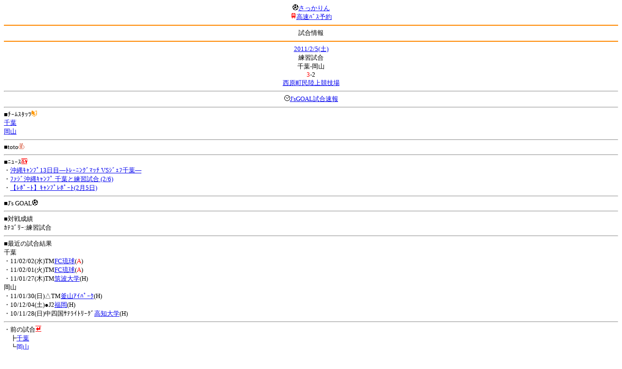

--- FILE ---
content_type: text/html; charset=Shift_JIS
request_url: http://soccer.phew.homeip.net/mb/match/info.php?mid=15607&cteam=%C8%D8%C5%C4&cstation=&csid=
body_size: 9365
content:
<html>
<!--match/info.php-->
<head>
<meta http-equiv="Content-Type" content="text/html; charset=Shift_JIS" />
<meta name="description" content="Jﾘｰｸﾞとｻｯｶｰ日本代表の総合情報ｻｲﾄ" />
<meta name="keywords" content="ｻｯｶｰ日本代表 Jﾘｰｸﾞ 試合 結果 toto ﾆｭｰｽ 選手名鑑 天気 路線検索 競技場 ｽﾀｼﾞｱﾑ ｱｸｾｽ 地図 2ちゃんねる ﾁｹｯﾄ 故障者 移籍" /><title>試合情報</title></head>
<body><font size="-1">
<a id="top" name="top"></a><center><img src="/mb/img/emoji/25.gif" width="12" height="12" border="0" /><a href="/mb/?cteam=%C8%D8%C5%C4&cstation=&csid="><font color="blue">さっかりん</font></a><br /><img src="/mb/img/emoji/35.gif" width="12" height="12" border="0" /><a href="http://hb.afl.rakuten.co.jp/hsc/0a11d60c.1fd591c3.0a11d58c.3b6a1b97/">高速ﾊﾞｽ予約</a><hr color="#ff8800" />試合情報<hr color="#ff8800" /></center><center>
<a href="../schedule/daily/index.php?type=match&date=2011-02-05&cteam=%C8%D8%C5%C4&cstation=&csid=">2011/2/5(土)</a><br />
練習試合<br />
千葉-岡山<br />
<font color="red">3</font>-2<br />
<a href="../stadium/info.php?id=502&cteam=%C8%D8%C5%C4&cstation=&csid=">西原町民陸上競技場</a><hr />
<img src="/mb/img/emoji/176.gif" width="12" height="12" border="0" /><a href="http://www.jsgoal.jp/score/score_all.html">J&apos;sGOAL試合速報</a>
<hr />
</center>
■ﾁｰﾑｽﾀｯﾂ<img src="/mb/img/emoji/70.gif" width="12" height="12" border="0" /><br />
<a href="time/index.php?mid=15607&team=%C0%E9%CD%D5&cteam=%C8%D8%C5%C4&cstation=&csid=">千葉</a><br /><a href="time/index.php?mid=15607&team=%B2%AC%BB%B3&cteam=%C8%D8%C5%C4&cstation=&csid=">岡山</a><br /><hr />
■toto<img src="/mb/img/emoji/186.gif" width="12" height="12" border="0" /><br />
<hr />
■ﾆｭｰｽ<img src="/mb/img/emoji/120.gif" width="12" height="12" border="0" /><br />
・<a href="http://www.fagiano-okayama.com/news/index.php?c=topics_view&pk=1296960243">沖縄ｷｬﾝﾌﾟ13日目―ﾄﾚｰﾆﾝｸﾞﾏｯﾁ VSｼﾞｪﾌ千葉―</a><br />・<a href="http://svr.sanyo.oni.co.jp/feature/sports/fagi/2011/02/06/20110206102903.html">ﾌｧｼﾞ沖縄ｷｬﾝﾌﾟ 千葉と練習試合 (2/6)</a><br />・<a href="http://www.so-net.ne.jp/JEFUNITED/tools/cgi-bin/view_news.cgi?action=view&nid=6444">【ﾚﾎﾟｰﾄ】ｷｬﾝﾌﾟﾚﾎﾟｰﾄ(2月5日)</a><br /><hr />
■J&apos;s GOAL<img src="/mb/img/emoji/25.gif" width="12" height="12" border="0" /><br />
<hr />
■対戦成績<br />
ｶﾃｺﾞﾘｰ:練習試合<br /><hr />
■最近の試合結果<br />
千葉<br />
・11/02/02(水)TM<a href="/mb/match/info.php?mid=15606&cteam=%C8%D8%C5%C4&cstation=&csid=">FC琉球</a>(<font color="red">A</font>)<br />・11/02/01(火)TM<a href="/mb/match/info.php?mid=15605&cteam=%C8%D8%C5%C4&cstation=&csid=">FC琉球</a>(<font color="red">A</font>)<br />・11/01/27(木)TM<a href="/mb/match/info.php?mid=15614&cteam=%C8%D8%C5%C4&cstation=&csid=">筑波大学</a>(H)<br />岡山<br />
・11/01/30(日)△TM<a href="/mb/match/info.php?mid=15621&cteam=%C8%D8%C5%C4&cstation=&csid=">釜山ｱｲﾊﾟｰｸ</a>(H)<br />・10/12/04(土)●J2<a href="/mb/match/info.php?mid=14018&cteam=%C8%D8%C5%C4&cstation=&csid=">福岡</a>(H)<br />・10/11/28(日)中四国ｻﾃﾗｲﾄﾘｰｸﾞ<a href="/mb/match/info.php?mid=15423&cteam=%C8%D8%C5%C4&cstation=&csid=">高知大学</a>(H)<br /><hr />
・前の試合<img src="/mb/img/emoji/117.gif" width="12" height="12" border="0" /><br />
　┣<a href="rd.php?mode=back&mid=15607&team=%C0%E9%CD%D5&cteam=%C8%D8%C5%C4&cstation=&csid=">千葉</a><br />
　┗<a href="rd.php?mode=back&mid=15607&team=%B2%AC%BB%B3&cteam=%C8%D8%C5%C4&cstation=&csid=">岡山</a><br />
・次の試合<img src="/mb/img/emoji/173.gif" width="12" height="12" border="0" /><br />
　┣<a href="rd.php?mode=forward&mid=15607&team=%C0%E9%CD%D5&cteam=%C8%D8%C5%C4&cstation=&csid=">千葉</a><br />
　┗<a href="rd.php?mode=forward&mid=15607&team=%B2%AC%BB%B3&cteam=%C8%D8%C5%C4&cstation=&csid=">岡山</a><br />
<hr />
■天気<img src="/mb/img/emoji/1.gif" width="12" height="12" border="0" /><br />
・<a href="https://tenki.jp/forecast/10/50/">沖縄県の天気</a><hr />
■最寄り駅<img src="/mb/img/emoji/30.gif" width="12" height="12" border="0" /><br />
・那覇空港駅<br />　┣<a href="https://transit.yahoo.co.jp/search/result?from=&to=%E9%82%A3%E8%A6%87%E7%A9%BA%E6%B8%AF&y=2011&m=02&d=05&hh=12&m1=0&m2=0&type=4">路線検索</a><br />　┗<a href="https://transit.yahoo.co.jp/search/result?from=%E9%82%A3%E8%A6%87%E7%A9%BA%E6%B8%AF&to=&y=2011&m=02&d=05&hh=&m1=&m2=&type=4">復路検索</a><br /><hr />
■ﾃﾚﾋﾞ<img src="/mb/img/emoji/77.gif" width="12" height="12" border="0" /><br />
<hr />
■ﾗｼﾞｵ<img src="/mb/img/emoji/146.gif" width="12" height="12" border="0" /><br />
<hr />
■ﾁｹｯﾄ<img src="/mb/img/emoji/65.gif" width="12" height="12" border="0" /><br />
<hr />
■検索<img src="/mb/img/emoji/119.gif" width="12" height="12" border="0" /><br />
・選手<img src="/mb/img/emoji/140.gif" width="12" height="12" border="0" /><br />
　┣<a href="../team/index.php?team=%C0%E9%CD%D5&cteam=%C8%D8%C5%C4&cstation=&csid=">千葉</a><br />
　┗<a href="../team/index.php?team=%B2%AC%BB%B3&cteam=%C8%D8%C5%C4&cstation=&csid=">岡山</a><br />
・ﾌﾟﾚｽﾘﾘｰｽ<img src="/mb/img/emoji/76.gif" width="12" height="12" border="0" /><br />
　┣<a href="../official/index.php?team=%C0%E9%CD%D5&cteam=%C8%D8%C5%C4&cstation=&csid=">千葉</a><br />
　┗<a href="../official/index.php?team=%B2%AC%BB%B3&cteam=%C8%D8%C5%C4&cstation=&csid=">岡山</a><br />
・ﾆｭｰｽ<img src="/mb/img/emoji/120.gif" width="12" height="12" border="0" /><br />
　┣<a href="../news/index.php?team=%C0%E9%CD%D5&cteam=%C8%D8%C5%C4&cstation=&csid=">千葉</a><br />
　┗<a href="../news/index.php?team=%B2%AC%BB%B3&cteam=%C8%D8%C5%C4&cstation=&csid=">岡山</a><br />
・Blog<img src="/mb/img/emoji/190.gif" width="12" height="12" border="0" /><br />
　┣<a href="../blog/index.php?team=%C0%E9%CD%D5&cteam=%C8%D8%C5%C4&cstation=&csid=">千葉</a><br />
　┗<a href="../blog/index.php?team=%B2%AC%BB%B3&cteam=%C8%D8%C5%C4&cstation=&csid=">岡山</a><br />
・故障者<img src="/mb/img/emoji/41.gif" width="12" height="12" border="0" /><br />
　┣<a href="../news/index.php?type=injury&team=%C0%E9%CD%D5&cteam=%C8%D8%C5%C4&cstation=&csid=">千葉</a><br />
　┗<a href="../news/index.php?type=injury&team=%B2%AC%BB%B3&cteam=%C8%D8%C5%C4&cstation=&csid=">岡山</a><br />
・移籍<img src="/mb/img/emoji/225.gif" width="12" height="12" border="0" /><br />
　┣<a href="../news/index.php?type=transfer&team=%C0%E9%CD%D5&cteam=%C8%D8%C5%C4&cstation=&csid=">千葉</a><br />
　┗<a href="../news/index.php?type=transfer&team=%B2%AC%BB%B3&cteam=%C8%D8%C5%C4&cstation=&csid=">岡山</a><br />
<hr />
<!--
■ﾁｹｯﾄ<img src="/mb/img/emoji/65.gif" width="12" height="12" border="0" /><br />
・<a href="http://mc.pia.jp/(_xproxy2_)/t/?_xpxi=IA0AwV...">ﾁｹｯﾄぴあ</a><br />
・<a href="http://eplus.jp/">ｲｰﾌﾟﾗｽ</a><br />
<hr />
-->
■ｽｹｼﾞｭｰﾙ<br />
・<a href="/match/vcs.php?id_15607=on&encode=sjis">携帯に登録</a><img src="/mb/img/emoji/105.gif" width="12" height="12" border="0" /><br />
・<a href="/mb/schedule/daily/index.php?type=match&date=2011-02-05&cteam=%C8%D8%C5%C4&cstation=&csid=">当日の試合一覧</a><img src="/mb/img/emoji/70.gif" width="12" height="12" border="0" /><br />
<!--・<a href="http://twitter.com/home?status=2%2F5%28%E5%9C%9F%2914%3A00%20%E7%B7%B4%E7%BF%92%E8%A9%A6%E5%90%88%20%20%E5%8D%83%E8%91%89%20-%20%E5%B2%A1%E5%B1%B1%20http%3A%2F%2Fsoccer.phew.homeip.net%2Fmatch%2Finfo_rd.php%3Fmid%3D15607">この試合をTwitterでつぶやく</a>-->
<p></p>
<a id="menu" name="menu"></a><hr color="#ff8800" /><img src="/mb/img/emoji/125.gif" width="12" height="12" border="0" /><a href="/mb/official/index.php?team=&cteam=%C8%D8%C5%C4&cstation=&csid=" accesskey="1"><font color="blue">ﾌﾟﾚｽﾘﾘｰｽ<img src="/mb/img/emoji/76.gif" width="12" height="12" border="0" /></font></a><br /><img src="/mb/img/emoji/126.gif" width="12" height="12" border="0" /><a href="/mb/news/index.php?team=&cteam=%C8%D8%C5%C4&cstation=&csid=" accesskey="2"><font color="blue">ﾆｭｰｽ<img src="/mb/img/emoji/120.gif" width="12" height="12" border="0" /></font></a><br /><img src="/mb/img/emoji/127.gif" width="12" height="12" border="0" /><a href="/mb/blog/index.php?team=&cteam=%C8%D8%C5%C4&cstation=&csid=" accesskey="3"><font color="blue">Blog<img src="/mb/img/emoji/190.gif" width="12" height="12" border="0" /></font></a><br /><img src="/mb/img/emoji/129.gif" width="12" height="12" border="0" /><a href="/mb/schedule/daily/index.php?type=match&team=&cteam=%C8%D8%C5%C4&cstation=&csid=" accesskey="5"><font color="blue">試合<img src="/mb/img/emoji/25.gif" width="12" height="12" border="0" /></font></a><br /><img src="/mb/img/emoji/130.gif" width="12" height="12" border="0" /><a href="/mb/schedule/daily/index.php?type=tv&team=&cteam=%C8%D8%C5%C4&cstation=&csid=" accesskey="6"><font color="blue">ﾃﾚﾋﾞ<img src="/mb/img/emoji/77.gif" width="12" height="12" border="0" /></font></a><br /><img src="/mb/img/emoji/131.gif" width="12" height="12" border="0" /><a href="/mb/team/index.php?team=&cteam=%C8%D8%C5%C4&cstation=&csid=" accesskey="7"><font color="blue">選手<img src="/mb/img/emoji/140.gif" width="12" height="12" border="0" /></font></a><br /><img src="/mb/img/emoji/132.gif" width="12" height="12" border="0" /><a href="#menu" accesskey="8"><font color="blue">ﾒﾆｭｰ</font></a><br /><img src="/mb/img/emoji/134.gif" width="12" height="12" border="0" /><a href="#top" accesskey="0"><font color="blue">ﾄｯﾌﾟ</font></a><br /><center><p><a href="/mb/?cteam=%C8%D8%C5%C4&cstation=&csid="><img src="/mb/img/emoji/214.gif" width="12" height="12" border="0" />さっかりんﾓﾊﾞｲﾙ</a></p></center></font></body></html>
